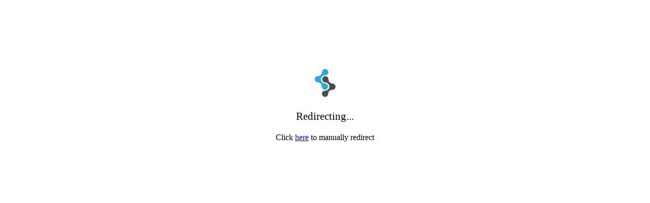

--- FILE ---
content_type: text/html; charset=UTF-8
request_url: https://code-partners.com/go.php?topic=sencha&link=http://tmewire113.blogspot.com
body_size: 1071
content:
<html>
<head>
    <!--For JS disabled: decent delay, both for usability and to allow plenty of time for JS to work if enabled -->
    <meta http-equiv="refresh" content="3;http://tmewire113.blogspot.com"/>
    <!-- <script>
        var _gaq = _gaq || [];
        _gaq.push(['_setAccount', 'UA-69454334-1']);
        _gaq.push(['_trackPageview']);
    </script> --> 
    <meta name=”robots” content=”noindex”>    
    <!-- Global site tag (gtag.js) - Google Analytics -->
    <script async src="https://www.googletagmanager.com/gtag/js?id=UA-69454334-1"></script>
    <script>
      window.dataLayer = window.dataLayer || [];
      function gtag(){dataLayer.push(arguments);}
      gtag('js', new Date());
      gtag('config', 'UA-69454334-1');
    </script>


    <!-- Facebook Pixel Code -->
    <script>
    !function(f,b,e,v,n,t,s)
    {if(f.fbq)return;n=f.fbq=function(){n.callMethod?
    n.callMethod.apply(n,arguments):n.queue.push(arguments)};
    if(!f._fbq)f._fbq=n;n.push=n;n.loaded=!0;n.version='2.0';
    n.queue=[];t=b.createElement(e);t.async=!0;
    t.src=v;s=b.getElementsByTagName(e)[0];
    s.parentNode.insertBefore(t,s)}(window, document,'script',
    'https://connect.facebook.net/en_US/fbevents.js');
    fbq('init', '803466039755335');
    fbq('track', 'PageView');
    </script>
    <noscript><img height="1" width="1" style="display:none"
    src="https://www.facebook.com/tr?id=803466039755335&ev=PageView&noscript=1"
    /></noscript>
    <!-- End Facebook Pixel Code -->
   

</head>
<body>
    <!-- Include a hard link in case the meta refresh fail -->
    <p><br><br><br><br><br><br></p>
    <p align="center"><img src="/static/icon_82x82.gif" alt="spinner"></p>
    <p style="font-family=verdana;font-size:130%;" align="center">Redirecting...<br></p> 
    <p style="font-family=verdana;" align="center">Click <a href="http://tmewire113.blogspot.com">here</a> to manually redirect</p>

    <!-- LinkedIn Code -->
    <script type="text/javascript">
    _linkedin_partner_id = "502932";
    window._linkedin_data_partner_ids = window._linkedin_data_partner_ids || [];
    window._linkedin_data_partner_ids.push(_linkedin_partner_id);
    </script><script type="text/javascript">
    (function(){var s = document.getElementsByTagName("script")[0];
    var b = document.createElement("script");
    b.type = "text/javascript";b.async = true;
    b.src = "https://snap.licdn.com/li.lms-analytics/insight.min.js";
    s.parentNode.insertBefore(b, s);})();
    </script>
    <noscript>
    <img height="1" width="1" style="display:none;" alt="" src="https://dc.ads.linkedin.com/collect/?pid=502932&fmt=gif" />
    </noscript>
   <!-- End LinkedIn Code -->
 
    <!-- Mautic Tracking Code -->
<script>
    (function(w,d,t,u,n,a,m){w['MauticTrackingObject']=n;
        w[n]=w[n]||function(){(w[n].q=w[n].q||[]).push(arguments)},a=d.createElement(t),
        m=d.getElementsByTagName(t)[0];a.async=1;a.src=u;m.parentNode.insertBefore(a,m)
    })(window,document,'script','https://ma.code-partners.com/mtc.js','mt');

    mt('send', 'pageview');
</script>   
</body></html>